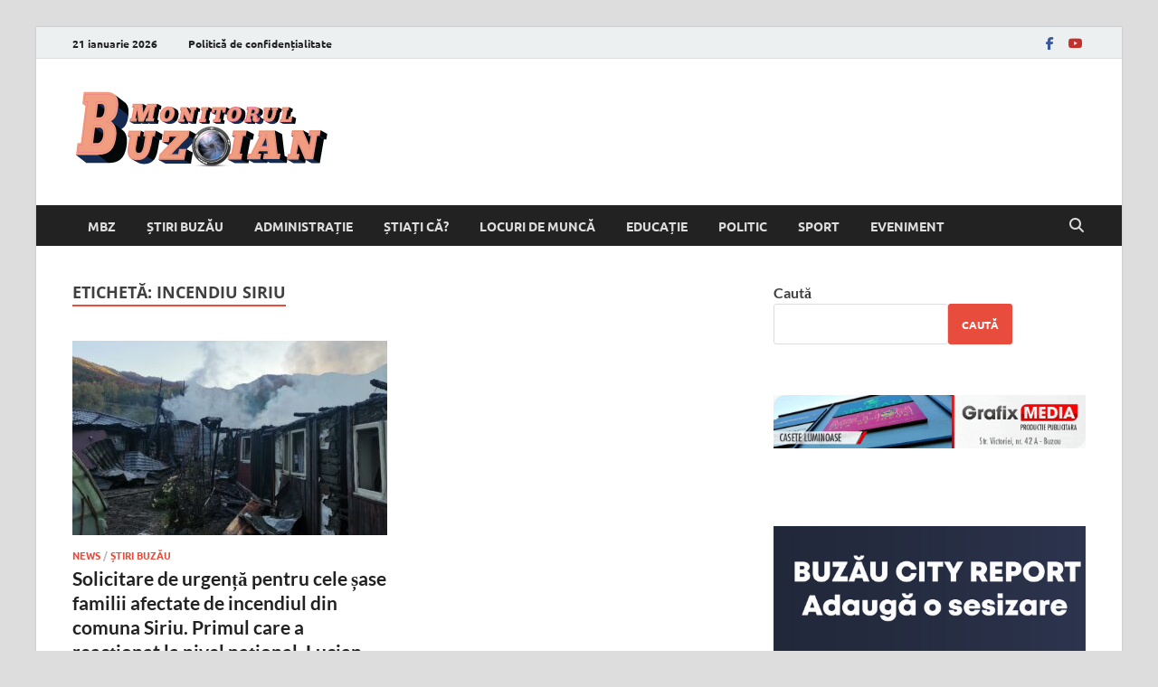

--- FILE ---
content_type: text/javascript; charset=UTF-8
request_url: https://cdn1.curs-valutar-bnr.ro/custom_widgets/get_widget.php?lw=360&rw=2&font=Trebuchet%20MS&cft=ff0000&ctt=ffffff&ttb=1&cc=c2c0c0&cfb=ffffff&ct=000000&pd=4&pc=4&aiv=1&val[]=8&val[]=19&val[]=9&val[]=4&val[]=20&val[]=12&mf=14&avc=1&ac=1&aod=0&lang=ro
body_size: 1483
content:
document.write("<div id=\"widget_container_curs\" style=\"border:1px solid #c2c0c0;border-radius:2px;background-color:#ffffff;padding:2px;width:360px\"><div style=\"border-radius:2px;padding:4px;background-color:#ff0000;color:#ffffff;text-align:center;font-family:\'Trebuchet MS\';font-size:14px;font-weight:bold;\">Curs valutar: 21 Ian 2026</div><div style=\"padding:4px;font-family:Trebuchet MS;text-align:left\"><table cellpadding=\"1\" cellspacing=\"1\" width=\"100%\" style=\"font-family:\'Trebuchet MS\';font-size:14px;color:#000000;text-align:left\"><tr><td><img src=\"//cdn1.curs-valutar-bnr.ro/templates/default/img/flags/eur.png\" width=\"16\" height=\"11\" alt=\"\"></td><td><b>EUR</b>: 5,0961 RON</td><td><span style=\"color:#4ead08\">+0,0032 &#x25B2;</span></td></tr><tr><td><img src=\"//cdn1.curs-valutar-bnr.ro/templates/default/img/flags/usd.png\" width=\"16\" height=\"11\" alt=\"\"></td><td><b>USD</b>: 4,3532 RON</td><td><span style=\"color:#4ead08\">+0,0090 &#x25B2;</span></td></tr><tr><td><img src=\"//cdn1.curs-valutar-bnr.ro/templates/default/img/flags/gbp.png\" width=\"16\" height=\"11\" alt=\"\"></td><td><b>GBP</b>: 5,8358 RON</td><td><span style=\"color:#f20606\">-0,0184 &#x25BC;</span></td></tr><tr><td><img src=\"//cdn1.curs-valutar-bnr.ro/templates/default/img/flags/chf.png\" width=\"16\" height=\"11\" alt=\"\"></td><td><b>CHF</b>: 5,4947 RON</td><td><span style=\"color:#f20606\">-0,0031 &#x25BC;</span></td></tr><tr><td><img src=\"//cdn1.curs-valutar-bnr.ro/templates/default/img/flags/xau.png\" width=\"16\" height=\"11\" alt=\"\"></td><td><b>XAU</b>: 680,9127 RON</td><td><span style=\"color:#4ead08\">+20,6716 &#x25B2;</span></td></tr><tr><td><img src=\"//cdn1.curs-valutar-bnr.ro/templates/default/img/flags/mdl.png\" width=\"16\" height=\"11\" alt=\"\"></td><td><b>MDL</b>: 0,2561 RON</td><td><span style=\"color:#4ead08\">+0,0006 &#x25B2;</span></td></tr></table></div><div style=\"border-radius:2px;padding:4px;background-color:#ff0000;color:#ffffff;text-align:center;font-family:\'Trebuchet MS\';font-size:14px;font-weight:bold\">Convertor valutar</div><div style=\"padding:4px\"><table width=\"100%\" cellspacing=\"1\" cellpadding=\"0\"><tr><td width=\"45%\"><select id=\"widget_convertor_din\" style=\"width:100%;padding:2px;border:1px solid #ccc;border-radius:2px;font-family:\'Trebuchet MS\';font-size:14px\" onchange=\"quickConvert()\"><option label=\"RON\" value=\"22\">RON</option><option label=\"EUR\" value=\"8\" selected=\"selected\">EUR</option><option label=\"USD\" value=\"19\">USD</option><option label=\"GBP\" value=\"9\">GBP</option><option label=\"CHF\" value=\"4\">CHF</option><option label=\"XAU\" value=\"20\">XAU</option><option label=\"HUF\" value=\"10\">HUF</option><option label=\"MDL\" value=\"12\">MDL</option><option label=\"JPY\" value=\"11\">JPY</option><option label=\"AUD\" value=\"1\">AUD</option><option label=\"CAD\" value=\"3\">CAD</option><option label=\"CZK\" value=\"5\">CZK</option><option label=\"DKK\" value=\"6\">DKK</option><option label=\"EGP\" value=\"7\">EGP</option><option label=\"NOK\" value=\"13\">NOK</option><option label=\"PLN\" value=\"14\">PLN</option><option label=\"RUB\" value=\"15\">RUB</option><option label=\"SEK\" value=\"16\">SEK</option><option label=\"TRY\" value=\"18\">TRY</option><option label=\"ZAR\" value=\"23\">ZAR</option><option label=\"BRL\" value=\"24\">BRL</option><option label=\"CNY\" value=\"25\">CNY</option><option label=\"INR\" value=\"26\">INR</option><option label=\"KRW\" value=\"27\">KRW</option><option label=\"MXN\" value=\"28\">MXN</option><option label=\"NZD\" value=\"29\">NZD</option><option label=\"RSD\" value=\"30\">RSD</option><option label=\"UAH\" value=\"31\">UAH</option><option label=\"AED\" value=\"32\">AED</option><option label=\"THB\" value=\"33\">THB</option><option label=\"HRK\" value=\"34\">HRK</option><option label=\"XDR\" value=\"21\">XDR</option></select></td><td width=\"10%\" style=\"font-family:Trebuchet MS;font-size:14px;color:#000000;text-align:center\">&raquo;</td><td width=\"45%\"><select id=\"widget_convertor_in\" style=\"width:100%;padding:2px;border:1px solid #ccc;border-radius:2px;font-family:\'Trebuchet MS\';font-size:14px;\" onChange=\"quickConvert()\"><option label=\"RON\" value=\"22\" selected=\"selected\">RON</option><option label=\"EUR\" value=\"8\">EUR</option><option label=\"USD\" value=\"19\">USD</option><option label=\"GBP\" value=\"9\">GBP</option><option label=\"CHF\" value=\"4\">CHF</option><option label=\"XAU\" value=\"20\">XAU</option><option label=\"HUF\" value=\"10\">HUF</option><option label=\"MDL\" value=\"12\">MDL</option><option label=\"JPY\" value=\"11\">JPY</option><option label=\"AUD\" value=\"1\">AUD</option><option label=\"CAD\" value=\"3\">CAD</option><option label=\"CZK\" value=\"5\">CZK</option><option label=\"DKK\" value=\"6\">DKK</option><option label=\"EGP\" value=\"7\">EGP</option><option label=\"NOK\" value=\"13\">NOK</option><option label=\"PLN\" value=\"14\">PLN</option><option label=\"RUB\" value=\"15\">RUB</option><option label=\"SEK\" value=\"16\">SEK</option><option label=\"TRY\" value=\"18\">TRY</option><option label=\"ZAR\" value=\"23\">ZAR</option><option label=\"BRL\" value=\"24\">BRL</option><option label=\"CNY\" value=\"25\">CNY</option><option label=\"INR\" value=\"26\">INR</option><option label=\"KRW\" value=\"27\">KRW</option><option label=\"MXN\" value=\"28\">MXN</option><option label=\"NZD\" value=\"29\">NZD</option><option label=\"RSD\" value=\"30\">RSD</option><option label=\"UAH\" value=\"31\">UAH</option><option label=\"AED\" value=\"32\">AED</option><option label=\"THB\" value=\"33\">THB</option><option label=\"HRK\" value=\"34\">HRK</option><option label=\"XDR\" value=\"21\">XDR</option></select></td></tr><tr><td colspan=\"3\"><input type=\"text\" id=\"widget_convertor_suma\" value=\"Suma de convertit\" style=\"margin-top:5px;margin-bottom:5px;width:100%;padding:2px;border:1px solid #ccc;border-radius:2px;font-family:Trebuchet MS;font-size:14px;\" onkeyup=\"quickConvert()\" onclick=\"this.value=\'\'\"></td></tr><tr><td colspan=\"3\" style=\"font-family:Trebuchet MS;font-size:14px;color:#000000;text-align:left\"><b>Rezultat:</b> <span id=\"widget_convertor_rezultat\">-</span></td></tr></table></div></div>");var exchange_rates = new Array();
exchange_rates[22] = 1;

    exchange_rates[1] = 2.9368;
    exchange_rates[3] = 3.146;
    exchange_rates[4] = 5.4947;
    exchange_rates[5] = 0.2094;
    exchange_rates[6] = 0.6822;
    exchange_rates[7] = 0.0916;
    exchange_rates[8] = 5.0961;
    exchange_rates[9] = 5.8358;
    exchange_rates[10] = 0.013225;
    exchange_rates[11] = 0.027549;
    exchange_rates[12] = 0.2561;
    exchange_rates[13] = 0.4364;
    exchange_rates[14] = 1.2062;
    exchange_rates[15] = 0.0561;
    exchange_rates[16] = 0.4768;
    exchange_rates[18] = 0.1005;
    exchange_rates[19] = 4.3532;
    exchange_rates[20] = 680.9127;
    exchange_rates[21] = 5.9513;
    exchange_rates[23] = 0.2664;
    exchange_rates[24] = 0.81;
    exchange_rates[25] = 0.6251;
    exchange_rates[26] = 0.0475;
    exchange_rates[27] = 0.002964;
    exchange_rates[28] = 0.2481;
    exchange_rates[29] = 2.5433;
    exchange_rates[30] = 0.0434;
    exchange_rates[31] = 0.1008;
    exchange_rates[32] = 1.1852;
    exchange_rates[33] = 0.14;


function quickConvert()
{
    var from_currency_id = document.getElementById("widget_convertor_din").value;
    var to_currency_id = document.getElementById("widget_convertor_in").value;
    var amount = document.getElementById("widget_convertor_suma").value;

    var result = amount * (exchange_rates[from_currency_id] / exchange_rates[to_currency_id]);
    result = parseFloat(result);
    result = result.toFixed(4);

    document.getElementById("widget_convertor_rezultat").innerHTML = result;
}
